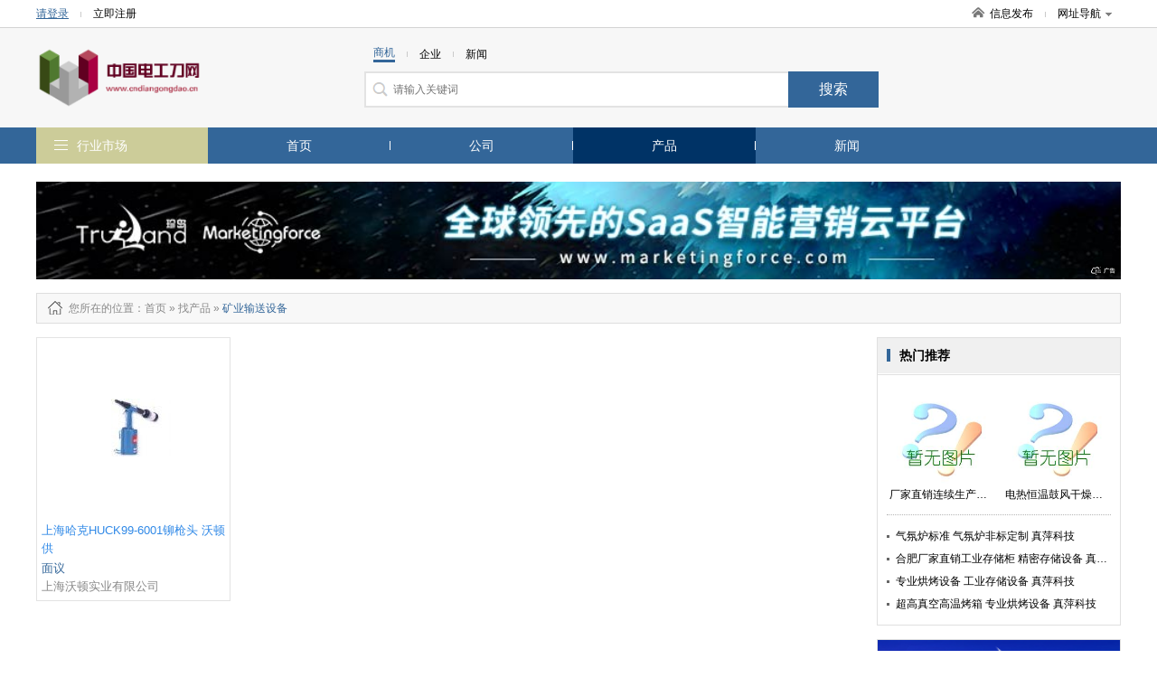

--- FILE ---
content_type: text/html; charset=utf-8
request_url: http://www.cndiangongdao.cn/product-2466.html
body_size: 6801
content:
<!DOCTYPE html>
<html>
<head>
<meta http-equiv="Content-Type" content="text/html; charset=utf-8" />
<title>矿业输送设备_矿业输送设备型号_矿业输送设备价格_矿业输送设备厂家/批发-中国电工刀网</title>
<meta name="keywords" content="矿业输送设备,矿业输送设备型号,矿业输送设备价格,矿业输送设备厂家,矿业输送设备批发"/>
<meta name="description" content="中国电工刀网一站式服务平台，海量矿业输送设备型号、矿业输送设备价格、矿业输送设备厂家、矿业输送设备批发等供应信息尽在这里，为您提供全面的矿业输送设备商机信息，行业动态，展会信息。找矿业输送设备,尽在中国电工刀网"/>

<link href="/site/themes/html024/css/public.css" rel="stylesheet" type="text/css">
<link href="/site/themes/html024/css/css.css" rel="stylesheet" type="text/css">
<link href="/site/themes/html024/css/css_t.css" rel="stylesheet" type="text/css">
<link href="/site/themes/html024/css/css_m.css" rel="stylesheet" type="text/css">
<link href="/site/themes/html024/css/css_q.css" rel="stylesheet" type="text/css">
<link href="/site/themes/html024/css/css/font-awesome.min.css" rel="stylesheet" type="text/css">

<link rel="stylesheet" type="text/css" href="/site/themes/html024/css/fontscss/iconfont.css"><link href="/get_color" rel="stylesheet" type="text/css">
<script src="/site/themes/html024/js/jquery-1.8.2.min.js" type="text/javascript"></script>
<script src="/site/themes/html024/js/js.js" type="text/javascript"></script>
<script type="text/javascript" src="/site/themes/html024/js/jquery.SuperSlide.2.1.1.js"></script>
</head>
<body>
<div class="dh_topbar">
    <div class="w">
        <div class="account_s_g fl">
            <span class="account_l"><a href="/login.html" rel="nofollow">请登录</a></span>
            <span class="account_line"></span>
            <span class="account_r"><a href="/register.html" rel="nofollow">立即注册</a></span>
        </div>
        <div class="account_s_g fr">
            <span class="account_home"><a href="/"><i></i>信息发布</a></span>
            <span class="account_line"></span>
            <span class="account_map"><a href="/p-res.html">网址导航<i></i></a>
                <div class="site_nav_bd clearfix">
                    <dl><dt>特色市场</dt><dd>
                                                                        <a href="/">首页</a>|
                                                <a href="/company.html">公司</a>|
                                                <a href="/product.html">产品</a>|
                                                <a href="/article.html">新闻</a>|
                          
                                                <a href="/search.html">搜索</a>
                    </dd></dl>
                    <dl><dt>热门行业</dt><dd>
                                                                        
                        <a href="/product-14.html">机械及行业设备</a>
                        | 
                                                
                        <a href="/product-7850.html">商务服务</a>
                        | 
                                                
                        <a href="/product-8.html">化工</a>
                        | 
                                                                 </dd></dl>
                </div>
            </span>
        </div>
    </div>
</div>
<div class="header">
    <div class="w clearfix">
        <!-- header logo -->

<div class="logo fl"><a href="/">
    <img src="/static/image/logo/20351.png" title=""alt="">
</a></div>
        

        <!-- header search  搜索 -->
<div class="search_box fl">
	<form action="">
		<p class="s_top pb10">
			<span class='s_word w_foucs'>商机</span>
			<span class="account_line"></span>
			<span class='s_word '>企业</span>
			<span class="account_line"></span>
			<span class='s_word '>新闻</span>
		</p>
		<div class="s_main clearfix"><input class="sh_input" type="text" placeholder="请输入关键词"  name="search" maxlength="30"><input type="submit" class="sh_btn" value="搜索" title="搜索" id="toSearch"></div>
	</form>
</div>
    </div>
</div>
<div class="navbar2">
    <!-- header 导航 -->
<div class="w">
    <span class="fl logo2"><a href="/"><img src="/static/image/logo/20351.png" title=""alt=""></a></span>
    <ul class="nav_ul1 fl">

            <li ><a href="/">首页</a></li>
            <li ><a href="/company.html">公司</a></li>
            <li  class="active" ><a href="/product.html">产品</a></li>
            <li ><a href="/article.html">新闻</a></li>
               
    </ul>
    <div class="searchBox fr">
       <form action="">
        <input type="text" placeholder="请输入搜索关键字" name="subm" class="top_sinput">
        <input type="submit" class="top_btn" value="搜索" id="toSubmit" style="margin-left:-3px">
       </form>
    </div>
    
</div>
</div>

<div class="navbar">
    <div class="w clearfix">
        <dl class="nav_all fl top_navhide">
            <dt class="hd"><i></i><span class="nav_ctit"><a href="/p-res.html">行业市场</a></span>
                    <div class="three_cate">
                        <div class="ce_list">
                        </div>
                  </div>
            </dt>
            <!-- index 分类列表 及导航-->
<dd class="bd">
    <ul class="mitem_ul" dir="rtl">
        <div dir="ltr">
                    <li class="hideli" id="0"><i class="fa-chevron-right" style="font-family: FontAwesome"></i><a href="/product-2148.html">农业机械 </a></li>
                    <li class="hideli" id="1"><i class="fa-chevron-right" style="font-family: FontAwesome"></i><a href="/product-2150.html">服装机械设备 </a></li>
                    <li class="hideli" id="2"><i class="fa-chevron-right" style="font-family: FontAwesome"></i><a href="/product-2151.html">工控系统及装备 </a></li>
                    <li class="hideli" id="3"><i class="fa-chevron-right" style="font-family: FontAwesome"></i><a href="/product-2152.html">金融**设备 </a></li>
                    <li class="hideli" id="4"><i class="fa-chevron-right" style="font-family: FontAwesome"></i><a href="/product-2153.html">商业**设备 </a></li>
                    <li class="hideli" id="5"><i class="fa-chevron-right" style="font-family: FontAwesome"></i><a href="/product-2154.html">低压电器 </a></li>
                    <li class="hideli" id="6"><i class="fa-chevron-right" style="font-family: FontAwesome"></i><a href="/product-2155.html">高压电器 </a></li>
                    <li class="hideli" id="7"><i class="fa-chevron-right" style="font-family: FontAwesome"></i><a href="/product-2156.html">配电输电设备 </a></li>
                    <li class="hideli" id="8"><i class="fa-chevron-right" style="font-family: FontAwesome"></i><a href="/product-2158.html">家电制造设备 </a></li>
                    <li class="hideli" id="9"><i class="fa-chevron-right" style="font-family: FontAwesome"></i><a href="/product-2160.html">结晶设备 </a></li>
                    <li class="hideli" id="10"><i class="fa-chevron-right" style="font-family: FontAwesome"></i><a href="/product-2161.html">冶炼设备 </a></li>
                    <li class="hideli" id="11"><i class="fa-chevron-right" style="font-family: FontAwesome"></i><a href="/product-2162.html">开采、选矿设备 </a></li>
                    <li class="hideli" id="12"><i class="fa-chevron-right" style="font-family: FontAwesome"></i><a href="/product-2163.html">地矿勘测设备 </a></li>
                    <li class="hideli" id="13"><i class="fa-chevron-right" style="font-family: FontAwesome"></i><a href="/product-2164.html">矿山施工设备 </a></li>
                    <li class="hideli" id="14"><i class="fa-chevron-right" style="font-family: FontAwesome"></i><a href="/product-2165.html">铸造及热处理设备 </a></li>
                    <li class="hideli" id="15"><i class="fa-chevron-right" style="font-family: FontAwesome"></i><a href="/product-2167.html">污水处理设备 </a></li>
                    <li class="hideli" id="16"><i class="fa-chevron-right" style="font-family: FontAwesome"></i><a href="/product-2168.html">消音降噪设备 </a></li>
                    <li class="hideli" id="17"><i class="fa-chevron-right" style="font-family: FontAwesome"></i><a href="/product-2169.html">空气净化设备 </a></li>
                    <li class="hideli" id="18"><i class="fa-chevron-right" style="font-family: FontAwesome"></i><a href="/product-2171.html">建材生产加工机械 </a></li>
                    <li class="hideli" id="19"><i class="fa-chevron-right" style="font-family: FontAwesome"></i><a href="/product-2173.html">节能设备 </a></li>
                    <li class="hideli" id="20"><i class="fa-chevron-right" style="font-family: FontAwesome"></i><a href="/product-2174.html">锅、炉及配件 </a></li>
                    <li class="hideli" id="21"><i class="fa-chevron-right" style="font-family: FontAwesome"></i><a href="/product-2175.html">风机、排风设备 </a></li>
                    <li class="hideli" id="22"><i class="fa-chevron-right" style="font-family: FontAwesome"></i><a href="/product-2176.html">压缩设备 </a></li>
                    <li class="hideli" id="23"><i class="fa-chevron-right" style="font-family: FontAwesome"></i><a href="/product-2177.html">换热、制冷空调设备 </a></li>
                    <li class="hideli" id="24"><i class="fa-chevron-right" style="font-family: FontAwesome"></i><a href="/product-2178.html">泵 </a></li>
                    <li class="hideli" id="25"><i class="fa-chevron-right" style="font-family: FontAwesome"></i><a href="/product-2179.html">机床 </a></li>
                    <li class="hideli" id="26"><i class="fa-chevron-right" style="font-family: FontAwesome"></i><a href="/product-2182.html">木工机械 </a></li>
                    <li class="hideli" id="27"><i class="fa-chevron-right" style="font-family: FontAwesome"></i><a href="/product-2183.html">库存设备及工业用品 </a></li>
                    <li class="hideli" id="28"><i class="fa-chevron-right" style="font-family: FontAwesome"></i><a href="/product-2184.html">内燃机 </a></li>
                    <li class="hideli" id="29"><i class="fa-chevron-right" style="font-family: FontAwesome"></i><a href="/product-2185.html">过滤材料 </a></li>
                    <li class="hideli" id="30"><i class="fa-chevron-right" style="font-family: FontAwesome"></i><a href="/product-2186.html">传动件 </a></li>
                    <li class="hideli" id="31"><i class="fa-chevron-right" style="font-family: FontAwesome"></i><a href="/product-2187.html">电焊、切割设备 </a></li>
                    <li class="hideli" id="32"><i class="fa-chevron-right" style="font-family: FontAwesome"></i><a href="/product-2188.html">涂装设备 </a></li>
                    <li class="hideli" id="33"><i class="fa-chevron-right" style="font-family: FontAwesome"></i><a href="/product-2189.html">酒店设备 </a></li>
                    <li class="hideli" id="34"><i class="fa-chevron-right" style="font-family: FontAwesome"></i><a href="/product-2190.html">车间设备 </a></li>
                    <li class="hideli" id="35"><i class="fa-chevron-right" style="font-family: FontAwesome"></i><a href="/product-2191.html">制动器 </a></li>
                    <li class="hideli" id="36"><i class="fa-chevron-right" style="font-family: FontAwesome"></i><a href="/product-2192.html">工业加湿器 </a></li>
                    <li class="hideli" id="37"><i class="fa-chevron-right" style="font-family: FontAwesome"></i><a href="/product-2194.html">工艺礼品加工设备 </a></li>
                    <li class="hideli" id="38"><i class="fa-chevron-right" style="font-family: FontAwesome"></i><a href="/product-2195.html">光学加工机械 </a></li>
                    <li class="hideli" id="39"><i class="fa-chevron-right" style="font-family: FontAwesome"></i><a href="/product-2196.html">包装设备 </a></li>
                    <li class="hideli" id="40"><i class="fa-chevron-right" style="font-family: FontAwesome"></i><a href="/product-2197.html">造纸设备及配件 </a></li>
                    <li class="hideli" id="41"><i class="fa-chevron-right" style="font-family: FontAwesome"></i><a href="/product-2199.html">包装成型机械 </a></li>
                    <li class="hideli" id="42"><i class="fa-chevron-right" style="font-family: FontAwesome"></i><a href="/product-2201.html">检测设备 </a></li>
                    <li class="hideli" id="43"><i class="fa-chevron-right" style="font-family: FontAwesome"></i><a href="/product-2202.html">印刷设备 </a></li>
                    <li class="hideli" id="44"><i class="fa-chevron-right" style="font-family: FontAwesome"></i><a href="/product-2203.html">印前处理设备 </a></li>
                    <li class="hideli" id="45"><i class="fa-chevron-right" style="font-family: FontAwesome"></i><a href="/product-2208.html">纺织设备和器材 </a></li>
                    <li class="hideli" id="46"><i class="fa-chevron-right" style="font-family: FontAwesome"></i><a href="/product-2210.html">食品、饮料加工设备 </a></li>
                    <li class="hideli" id="47"><i class="fa-chevron-right" style="font-family: FontAwesome"></i><a href="/product-2225.html">制鞋机械 </a></li>
                    <li class="hideli" id="48"><i class="fa-chevron-right" style="font-family: FontAwesome"></i><a href="/product-2229.html">试验机 </a></li>
                    <li class="hideli" id="49"><i class="fa-chevron-right" style="font-family: FontAwesome"></i><a href="/product-2231.html">电动机 </a></li>
                    <li class="hideli" id="50"><i class="fa-chevron-right" style="font-family: FontAwesome"></i><a href="/product-2236.html">电热设备 </a></li>
                    <li class="hideli" id="51"><i class="fa-chevron-right" style="font-family: FontAwesome"></i><a href="/product-2239.html">电脑产品制造设备 </a></li>
                    <li class="hideli" id="52"><i class="fa-chevron-right" style="font-family: FontAwesome"></i><a href="/product-2242.html">清洗、清理设备 </a></li>
                    <li class="hideli" id="53"><i class="fa-chevron-right" style="font-family: FontAwesome"></i><a href="/product-2243.html">过滤设备 </a></li>
                    <li class="hideli" id="54"><i class="fa-chevron-right" style="font-family: FontAwesome"></i><a href="/product-2244.html">其他行业**设备 </a></li>
                    <li class="hideli" id="55"><i class="fa-chevron-right" style="font-family: FontAwesome"></i><a href="/product-2246.html">减速机、变速机 </a></li>
                    <li class="hideli" id="56"><i class="fa-chevron-right" style="font-family: FontAwesome"></i><a href="/product-2250.html">玻璃机械 </a></li>
                    <li class="hideli" id="57"><i class="fa-chevron-right" style="font-family: FontAwesome"></i><a href="/product-2251.html">陶瓷生产加工机械 </a></li>
                    <li class="hideli" id="58"><i class="fa-chevron-right" style="font-family: FontAwesome"></i><a href="/product-2252.html">传质设备 </a></li>
                    <li class="hideli" id="59"><i class="fa-chevron-right" style="font-family: FontAwesome"></i><a href="/product-2253.html">储运设备 </a></li>
                    <li class="hideli" id="60"><i class="fa-chevron-right" style="font-family: FontAwesome"></i><a href="/product-2254.html">反应设备 </a></li>
                    <li class="hideli" id="61"><i class="fa-chevron-right" style="font-family: FontAwesome"></i><a href="/product-2255.html">干燥设备 </a></li>
                    <li class="hideli" id="62"><i class="fa-chevron-right" style="font-family: FontAwesome"></i><a href="/product-2256.html">石油设备 </a></li>
                    <li class="hideli" id="63"><i class="fa-chevron-right" style="font-family: FontAwesome"></i><a href="/product-2258.html">工程机械、建筑机械 </a></li>
                    <li class="hideli" id="64"><i class="fa-chevron-right" style="font-family: FontAwesome"></i><a href="/product-2266.html">金属成型设备 </a></li>
                    <li class="hideli" id="65"><i class="fa-chevron-right" style="font-family: FontAwesome"></i><a href="/product-2273.html">阀门 </a></li>
                    <li class="hideli" id="66"><i class="fa-chevron-right" style="font-family: FontAwesome"></i><a href="/product-2282.html">机械项目合作 </a></li>
                    <li class="hideli" id="67"><i class="fa-chevron-right" style="font-family: FontAwesome"></i><a href="/product-2292.html">化工管道及配件 </a></li>
                    <li class="hideli" id="68"><i class="fa-chevron-right" style="font-family: FontAwesome"></i><a href="/product-2293.html">化工设备配件 </a></li>
                    <li class="hideli" id="69"><i class="fa-chevron-right" style="font-family: FontAwesome"></i><a href="/product-2294.html">化工成套设备 </a></li>
                    <li class="hideli" id="70"><i class="fa-chevron-right" style="font-family: FontAwesome"></i><a href="/product-2295.html">化工成型设备 </a></li>
                    <li class="hideli" id="71"><i class="fa-chevron-right" style="font-family: FontAwesome"></i><a href="/product-2297.html">制冷设备 </a></li>
                    <li class="hideli" id="72"><i class="fa-chevron-right" style="font-family: FontAwesome"></i><a href="/product-2298.html">化工实验设备 </a></li>
                    <li class="hideli" id="73"><i class="fa-chevron-right" style="font-family: FontAwesome"></i><a href="/product-2299.html">输送设备 </a></li>
                    <li class="hideli" id="74"><i class="fa-chevron-right" style="font-family: FontAwesome"></i><a href="/product-2301.html">传热设备 </a></li>
                    <li class="hideli" id="75"><i class="fa-chevron-right" style="font-family: FontAwesome"></i><a href="/product-2302.html">粉碎设备 </a></li>
                    <li class="hideli" id="76"><i class="fa-chevron-right" style="font-family: FontAwesome"></i><a href="/product-2303.html">分离设备 </a></li>
                    <li class="hideli" id="77"><i class="fa-chevron-right" style="font-family: FontAwesome"></i><a href="/product-2304.html">混合设备 </a></li>
                    <li class="hideli" id="78"><i class="fa-chevron-right" style="font-family: FontAwesome"></i><a href="/product-2305.html">皮革加工设备 </a></li>
                    <li class="hideli" id="79"><i class="fa-chevron-right" style="font-family: FontAwesome"></i><a href="/product-2313.html">工业制品代理加盟 </a></li>
                    <li class="hideli" id="80"><i class="fa-chevron-right" style="font-family: FontAwesome"></i><a href="/product-2314.html">二手机床 </a></li>
                    <li class="hideli" id="81"><i class="fa-chevron-right" style="font-family: FontAwesome"></i><a href="/product-2356.html">机械量仪表 </a></li>
                    <li class="hideli" id="82"><i class="fa-chevron-right" style="font-family: FontAwesome"></i><a href="/product-2447.html">垃圾焚烧炉 </a></li>
                    <li class="hideli" id="83"><i class="fa-chevron-right" style="font-family: FontAwesome"></i><a href="/product-2454.html">印后加工设备 </a></li>
                    <li class="hideli" id="84"><i class="fa-chevron-right" style="font-family: FontAwesome"></i><a href="/product-2460.html">燃气设备 </a></li>
                    <li class="hideli" id="85"><i class="fa-chevron-right" style="font-family: FontAwesome"></i><a href="/product-2465.html">矿业装卸设备 </a></li>
                    <li class="hideli" id="86"><i class="fa-chevron-right" style="font-family: FontAwesome"></i><a href="/product-2466.html">矿业输送设备 </a></li>
                    <li class="hideli" id="87"><i class="fa-chevron-right" style="font-family: FontAwesome"></i><a href="/product-2546.html">无损检测仪器 </a></li>
                    <li class="hideli" id="88"><i class="fa-chevron-right" style="font-family: FontAwesome"></i><a href="/product-2567.html">仪器仪表加工 </a></li>
                    <li class="hideli" id="89"><i class="fa-chevron-right" style="font-family: FontAwesome"></i><a href="/product-2568.html">二手工程机械 </a></li>
                    <li class="hideli" id="90"><i class="fa-chevron-right" style="font-family: FontAwesome"></i><a href="/product-2569.html">二手锅炉 </a></li>
                    <li class="hideli" id="91"><i class="fa-chevron-right" style="font-family: FontAwesome"></i><a href="/product-2649.html">库存化工设备 </a></li>
                    <li class="hideli" id="92"><i class="fa-chevron-right" style="font-family: FontAwesome"></i><a href="/product-2650.html">化工设备代理加盟 </a></li>
                    <li class="hideli" id="93"><i class="fa-chevron-right" style="font-family: FontAwesome"></i><a href="/product-3008.html">机械设备维修安装 </a></li>
                    <li class="hideli" id="94"><i class="fa-chevron-right" style="font-family: FontAwesome"></i><a href="/product-3070.html">工业皮带 </a></li>
                    <li class="hideli" id="95"><i class="fa-chevron-right" style="font-family: FontAwesome"></i><a href="/product-3076.html">焊接辅机 </a></li>
                    <li class="hideli" id="96"><i class="fa-chevron-right" style="font-family: FontAwesome"></i><a href="/product-3080.html">压缩设备配件 </a></li>
                    <li class="hideli" id="97"><i class="fa-chevron-right" style="font-family: FontAwesome"></i><a href="/product-3084.html">液压机械与元件 </a></li>
                    <li class="hideli" id="98"><i class="fa-chevron-right" style="font-family: FontAwesome"></i><a href="/product-3092.html">整熨洗涤设备 </a></li>
                    <li class="hideli" id="99"><i class="fa-chevron-right" style="font-family: FontAwesome"></i><a href="/product-3100.html">传动机构 </a></li>
                    <li class="hideli" id="100"><i class="fa-chevron-right" style="font-family: FontAwesome"></i><a href="/product-3128.html">机械五金加工 </a></li>
                    <li class="hideli" id="101"><i class="fa-chevron-right" style="font-family: FontAwesome"></i><a href="/product-3154.html">离合器 </a></li>
                    <li class="hideli" id="102"><i class="fa-chevron-right" style="font-family: FontAwesome"></i><a href="/product-7155.html"> 纸加工机械  </a></li>
                    <li class="hideli" id="103"><i class="fa-chevron-right" style="font-family: FontAwesome"></i><a href="/product-7390.html">发电机、发电机组 </a></li>
                    <li class="hideli" id="104"><i class="fa-chevron-right" style="font-family: FontAwesome"></i><a href="/product-9287.html"> 塑料机械  </a></li>
                    <li class="hideli" id="105"><i class="fa-chevron-right" style="font-family: FontAwesome"></i><a href="/product-9419.html">玩具加工设备  </a></li>
                    <li class="hideli" id="106"><i class="fa-chevron-right" style="font-family: FontAwesome"></i><a href="/product-9420.html"> 轴承  </a></li>
                    <li class="hideli" id="107"><i class="fa-chevron-right" style="font-family: FontAwesome"></i><a href="/product-9425.html">弹簧 </a></li>
                    <li class="hideli" id="108"><i class="fa-chevron-right" style="font-family: FontAwesome"></i><a href="/product-9437.html">紧固件、连接件 </a></li>
                    <li class="hideli" id="109"><i class="fa-chevron-right" style="font-family: FontAwesome"></i><a href="/product-9448.html">密封件 </a></li>
                    <li class="hideli" id="110"><i class="fa-chevron-right" style="font-family: FontAwesome"></i><a href="/product-9457.html">刀具、夹具  </a></li>
                    <li class="hideli" id="111"><i class="fa-chevron-right" style="font-family: FontAwesome"></i><a href="/product-9480.html">气动元件 </a></li>
                    <li class="hideli" id="112"><i class="fa-chevron-right" style="font-family: FontAwesome"></i><a href="/product-9490.html">机床附件  </a></li>
                    <li class="hideli" id="113"><i class="fa-chevron-right" style="font-family: FontAwesome"></i><a href="/product-9522.html"> 焊接材料与附件  </a></li>
                    <li class="hideli" id="114"><i class="fa-chevron-right" style="font-family: FontAwesome"></i><a href="/product-9536.html"> 电子产品制造设备  </a></li>
                    <li class="hideli" id="115"><i class="fa-chevron-right" style="font-family: FontAwesome"></i><a href="/product-9592.html">工业润滑油  </a></li>
                    <li class="hideli" id="116"><i class="fa-chevron-right" style="font-family: FontAwesome"></i><a href="/product-9615.html">橡胶机械  </a></li>
            </div>
    </ul>
</dd>
        </dl>
        <!-- header 导航 (位置固定) -->
<ul class="nav_ul fl">
		<li ><a   href="/">首页</a></li>	<li ><a   href="/company.html">公司</a></li>	<li  class="active" ><a   href="/product.html">产品</a></li>	<li ><a   href="/article.html">新闻</a></li></ul>
    </div>
</div>



<div class="adv1000 mt20 w">
    <script><!--513-1--></script>    
    <script src="http://goapi.ssp.71360.com/ca.js"></script>
</div>
<!--main-->
<div class="w clearfix">
	
    <!--start-->
    <div class="npath mt15 mb15">
        <h2>
            <i class="np_ico"></i>您所在的位置<a href="/">：首页</a> » <a href='/product.html'>找产品</a> »

                                                            <a href="/product-2466.html"> <span class="orange" >矿业输送设备</span> </a>  
                                </h2>
    </div>
    <div class="news-infoleft fl mb15">
    <div class="pro_itembox">
        <!-- 产品列表 -->
<ul class="prolist_ul clearfix">
     <li>
        <a href="/product-item-16746387.html" class="prol_pic"><img src="http://file.tyun.71360.com/UpLoadFile/shwdsy/2018/12/636797114354543713/6367971143545437138664197.jpg" onerror="javascript:this.src='/data/public/201708/20170812/2017081219215640546.jpg';" alt="上海沃顿实业有限公司"></a>
        <span class="pname mt10"><a href="/product-item-16746387.html">上海哈克HUCK99-6001铆枪头   沃顿供</a></span>
        <span class="pmuch">面议</span>
        <span class="pro_icname f888"><a target="_blank" href="http://www.cndiangongdao.cn/shop/shw704339">上海沃顿实业有限公司</a></span>
    </li>
  </ul>
    </div>

    <div class="pages mt25 mb10">
            </div>
        
    </div>

     <div class="news-inforight fr">
         <!---->
            <div class="nr_rbox mb15 fr">
                <!-- 热门推荐 -->
<div class="nr_rh"><h3 class="news_h1">热门推荐</h3></div> 
                                <ul class="rep_picitem pb10 clearfix">
                                                        <li><a href="/product-item-1403316410030716544.html"><span class="recpic"><img src="/site/themes/html024/images/nopic.jpg" onerror="javascript:this.src='/data/public/201708/20170812/2017081219215640546.jpg';" alt="厂家直销连续生产炉 气氛熔封炉 真萍科技"></span><p class="recn">厂家直销连续生产炉 气氛熔封炉 真萍科技</p></a></li>
                                                                            <li><a href="/product-item-1403315294115161728.html"><span class="recpic"><img src="/site/themes/html024/images/nopic.jpg" onerror="javascript:this.src='/data/public/201708/20170812/2017081219215640546.jpg';" alt="电热恒温鼓风干燥箱 专业烘烤设备 真萍科技"></span><p class="recn">电热恒温鼓风干燥箱 专业烘烤设备 真萍科技</p></a></li>
                                                                                                                                                                                                                                                                            </ul>
                <div style=" margin:0 10px; border-top:1px dotted #b6b6b6; height:1px;"></div>
                <div class="nr_ritem clearfix">
                    <ul class="clist n_clist n_clist2">
                                                                                                                                                   <li><a href="/product-item-1403315173315012224.html">气氛炉标准  气氛炉非标定制 真萍科技</a></li>
                                                                                      <li><a href="/product-item-1403298839059461760.html">合肥厂家直销工业存储柜 精密存储设备 真萍科技</a></li>
                                                                                      <li><a href="/product-item-1398692526958540416.html">专业烘烤设备 工业存储设备 真萍科技</a></li>
                                                                                      <li><a href="/product-item-1398692430837671552.html">超高真空高温烤箱 专业烘烤设备 真萍科技</a></li>
                                                                                                                                               </ul>        
                </div>
                             </div>

            <div class="nr_rbox mb15 adv234 fr">
                <script><!--522-1--></script>    
                <script src="http://goapi.ssp.71360.com/ca.js"></script>   
            </div> 
            <!---->
            <div class="nr_rbox mb20 fr">
                <!-- 产品最新推荐 -->
<div class="nr_rh"><h3 class="news_h1">热门供应</h3></div>
                <div class="nr_ritem">
                    <ul class="new_np_lit">
                                        <li>暂无信息！</li>
                                        </ul>
                </div>
            </div>
            <!---->
            <div class="nr_rbox mb20 adv300 fr">
                <script><!--519-1--></script>    
                <script src="http://goapi.ssp.71360.com/ca.js"></script>
            </div>
     </div>
    <!--end-->
    
    
</div>

<!--foot-->
<div class="foot_layout">
    <div class="w">
        <div class="f_alink">
            <p style="text-align: center;"><a href="/statement.html" target="_blank" style="color: #979797;">服务条款</a></p>
        	<p>无锡据风网络科技有限公司 <a href="http://beian.miit.gov.cn/" rel="nofollow">苏ICP备16062041号</a></p>
            <p>版权所有@中国电工刀网&nbsp;&nbsp;信息来源于互联网，本站不为信息真实性负责</p>
        </div>
        
    </div>
</div>

<script type="text/javascript">
    window.onscroll = function () {
        var t = document.documentElement.clientHeight + (document.documentElement.scrollTop || document.body.scrollTop);
        if(typeof(LoadclassName)!='undefined'){
            var aUl = document.getElementsByClassName(LoadclassName);      
            for (var i = 0, l = aUl.length; i < l; i++) {                
                    var _h = aUl[i].getAttribute('attr');                
                    var _load = aUl[i].getAttribute('load');   
                if(t>parseInt(_h) && _load !=1 && _h != null){
                    setTimeout("setImg(" + i + ")", 300);                         
                }
            }
        }
      
            
    };
    function getH(obj) {  
        var h = 0;  
        while (obj) {  
            h += obj.offsetTop;  
            obj = obj.offsetParent;  
        }  
        return h;  
    }  
    function setImg(index){
        var aLi =   $('.'+LoadclassName).eq(index).find('img');
        for (var j = 0; j < aLi.length; j++) {
            var src = aLi.eq(j).attr('data-src');
            aLi.eq(j).attr('src',src);
        }    
        $('.'+LoadclassName).eq(index).attr('load','1');   
    }
    window.onload = function () {  
        var modelName = "product";
        
        if(modelName ==  'index'){
            LoadclassName = 'ind_img_load';
        }else if(modelName == 'company'){
            LoadclassName = 'rec_rbox'; 
        }else{
            LoadclassName = 'floor_prolist';            
        }
        
        var aUl = document.getElementsByClassName(LoadclassName);
        for (var i = 0, l = aUl.length; i < l; i++) {
        var h = getH(aUl[i]);
        aUl[i].setAttribute('attr',h);
        }
        window.onscroll();
    };  

</script>
<!--左右浮动广告位-->
<!-- <div class="ggw-left">
    <img class="colse" src="/site/themes/html024/images/colse.png" alt="" />
    <img class="fl1" src="/site/themes/html024/images/44.jpg" alt="" />
</div>
<div class="ggw-right">
    <img class="colse" src="/site/themes/html024/images/colse.png" alt="" />
    <img class="fl2" src="/site/themes/html024/images/33.jpg" alt="" />
</div> -->

<script>
document.getElementById('toSearch').onclick = function() {
    var keywords = $('input[name="search"]').val();
    if(parseInt($("#mySelect").val()) > 0){
        var focus = $("#mySelect").val();
    }else{
        var focus = $('.w_foucs').text();
        if(focus=='企业'){
            focus=1;
        }else if(focus=='新闻'){
            focus=2;
        }else{
            focus=6;
        }
    }
    if ($.trim(keywords)== '') {
        alert('请输入搜索关键字');
        $('input[name="search"]').focus();
        $('input[name="search"]').val('');
        $('input[name="search"]').attr('placeholder', '请输入搜索关键字');
        return false;
    }
    window.location.href = "/search.html?focus=" + focus+"&keywords=" + encodeURI($.trim(keywords));
    return false;
}


document.getElementById('toSubmit').onclick = function() {
    var keywords = $('input[name="subm"]').val();
    if ($.trim(keywords)== '') {
        alert('请输入搜索关键字');
        $('input[name="subm"]').focus();
        $('input[name="subm"]').val('');
        $('input[name="subm"]').attr('placeholder', '请输入搜索关键字');
        return false;
    }
    window.location.href = "/search.html?keywords=" + encodeURI($.trim(keywords));
    return false;
}
</script>
<script type="text/javascript" src="/p-getPro.html"></script>
<!--placeholder-->
<script src="/site/themes/html024/js/jquery.placeholder.min.js" type="text/javascript" charset="utf-8"></script>
<script type="text/javascript">
    $(function(){ $('input, textarea').placeholder(); });
</script>

<style type='text/css'>.zhendao{ position: absolute; top: -999em;}</style>
</body>
</html>

--- FILE ---
content_type: text/css
request_url: http://www.cndiangongdao.cn/site/themes/html024/css/css_t.css
body_size: 2772
content:
.subject_top{ width:458px; height:330px;overflow:hidden;}
/*焦点图*/
.slideBox1{ width:735px; height:310px; overflow:hidden; position:relative; }
.subjectlideBox{ width:458px; height:330px;}
.slideBox1 .hd{ height:18px; overflow:hidden; position:absolute; right:8px; bottom:8px; z-index:1; }
.slideBox1 .hd ul{ overflow:hidden; zoom:1; float:left;  }
.slideBox1 .hd ul li{ float:left; margin-right:4px;  width:15px; height:15px; line-height:14px; text-align:center; border:1px solid #ff7300; cursor:pointer; text-indent:100px; overflow:hidden;}
.slideBox1 .hd ul li.on{ background:#ff7300; color:#fff;}
.slideBox1 .bd{ position:relative; height:100%; z-index:0;   }
.slideBox1 .bd li{ zoom:1; vertical-align:middle; }
.slideBox1.bd img{ width:735px; height:310px; display:block;  }
.subjectlideBox .bd img{  display:block; vertical-align: middle;text-align: center;max-width: 1200px;max-height: 330px; }
/*列表左侧*/
.ny { width: 100%; height: auto; margin: 0px auto; margin-top: 33px; overflow: hidden; }
.ny_left { width: 263px; height: auto; float: left; overflow: hidden; }
.left_a { width: 261px; border: 1px solid #e7edf1; border-top: 1px solid #4b87da; background: #fff;; height: 1200px; }
.left_a li { width: 232px; height: 40px; margin-left: 18px; margin-top: 10px; background: #f1f1f1; overflow: hidden; }
.left_a li a { line-height: 40px; color: #333333;  font-size: 14px; display: inline-block; width: 232px; overflow: hidden; -ms-text-overflow: ellipsis; -o-text-overflow: ellipsis; text-overflow: ellipsis; white-space: nowrap; 
    padding-left: 16px;}

.left_a li i{
    display: inline-block;
    vertical-align: middle;
    width: 15px;
    height: 15px;
    text-align: center;
    line-height: 13px;
    margin-right: 5px;
    border-radius: 2px;
    font-style: normal;
}
.left_a li a:hover { color: #c76a06; text-decoration: none; }

.left_a li .active{ color: #c76a06; text-decoration: none; }

.left_a li img { margin-left: 19px; margin-top: -3px; }
.le_bo { margin-bottom: 22px; }
.sub { width: 260px; height: 42px; }
.sub p { font-size: 16px; padding: 10px 10px; float: left; color: #c76a06; max-width: 182px; overflow: hidden; white-space: nowrap; }
.sub a { float: right; color: #c76a06; margin-top: 15px; margin-right: 7px; font-family: 'Simsun'; }
.xuxian { width: 241px; margin-left: 10px; height: 2px; border-bottom: 1px dotted #c7c7c7; }
.ny_right { width: 900px; float: left;border: 1px solid #dedede;margin-left: 20px;margin-bottom: 15px;}
/*列表右侧*/
.subject_tb1{ padding:20px 0;  margin:0 15px; height:124px;}
.subject_tb1 .rnp{ width:227px; height:124px; margin-right:30px; text-align:center; line-height:124px;}
.subject_tb1 .rnp img{ max-width: 240px;
    max-height: 66px;}
.subject_tb1 .rn_tit{ white-space:nowrap; overflow:hidden; text-overflow:ellipsis;}
.subject_tb1 .rn_info{ line-height:20px; height: 80px; overflow: hidden;}
.subject_tb1 .rn_info a{ color:#ff7300;}

/*详情页面*/
.daodutext{ border: 1px solid #d7ddde;padding: 10px; line-height: 2em;margin-bottom: 10px;    font-family: Microsoft YaHei;}
.sub_rh{ height:28px; line-height:20px; background-color:#f0f0f0; border-bottom:1px solid #e0e0e0; box-shadow:0 -1px 0px #fff inset;}
.sub_itit{ position:relative; width: 245px; height: 30px; top: -1px; left: -1px; color: #fff; font-size: 14px; text-indent: 15px; background:url(../images/pro_ititbj.png) no-repeat 0 0; font-weight:bold;overflow: hidden;text-overflow: ellipsis;white-space: nowrap;line-height: 30px;}

.sub_content{ height:410px; border:1px solid #e0e0e0;}
.subject_lead{ width:410px; height:410px; overflow:hidden;}
.subject_lead img{ width:240px; height:310px;}
.subject_wrap{ width:265px; border-right:1px solid #e0e0e0; height:310px;}
.subject-dir{ margin:15px 0 0 24px;}
.dir_item {line-height: 23px; overflow: hidden;float: left;margin-right: 5px;}
.dir_item a{ margin-right:6px;}
.dir-list li.dir_fg{ margin-bottom:20px;}
.subject-recmd-wrap{ width:787px; height:310px;}
.subject_prolist li{ float:left; width:230px; overflow:hidden; margin-left:24px;}

.subject_prolist li img{ position: absolute;
    top: 0;
    bottom: 0;
    left: 0;
    right: 0;
    max-width: 100%;
    max-height: 100%;
    display: block;
    vertical-align: middle;
    text-align: center;
    margin: auto;}
.subject-sub-hd{ height: 40px;line-height: 40px;background-color: #f0f0f0; border-bottom: 1px solid #e0e0e0;box-shadow: 0 -1px 0px #fff inset;}
.subject-sub-hd .subtitle1 { margin-left: 10px; height: 14px; line-height: 14px; font-size: 14px;font-weight: bold;padding-left: 10px; border-left: 4px solid #ff7300;display: inline-block;}

.subprol_pic { 
        width: 235px;
    height: 145px;
    display: block;
    text-align: center;
    overflow: hidden;
    position: relative;}


.subject_prolist li a:hover,.subject_s_prolist li a:hover{ opacity:0.7; filter:alpha(opacity=70);}
.supplier1-lst{ margin:0 20px 0 20px;}
.subject_prolist li .pname{  line-height: 30px; height: 30px;overflow: hidden;width: 230px;display: block; text-align: center;}

.sub_hotitem li{ height:27px; line-height:27px; white-space:nowrap; overflow:hidden; text-overflow:ellipsis;}
.sub_hotitem li a i{ display:inline-block; vertical-align:middle; width:15px; height:15px; text-align:center; line-height:16px; color:#fff; background-color:#a7a7a7; margin-right:10px; border-radius:2px; font-style:normal;}
.sub_hotitem li a i.n_hot{ background-color:#ff7300;}


.subject-recmd-wrap1{ width:1198px; height:310px;}
.subject_prolist1 li{ float:left; width:275px; overflow:hidden; margin-left:24px;}
.subject_prolist1 li img{ position: absolute;
    top: 0;
    bottom: 0;
    left: 0;
    right: 0;
    max-width: 100%;
    max-height: 100%;
    display: block;
    vertical-align: middle;
    text-align: center;
    margin: auto;}
.subject_prolist1 li a:hover{ opacity:0.7; filter:alpha(opacity=70);}
.subject_prolist1 li .pname{  line-height: 30px; height: 30px;overflow: hidden;width: 275px;display: block; text-align: center;}

.subqiyeprol_pic{
    width: 275px;
    height: 145px;
    display: block;
    text-align: center;
    overflow: hidden;
    position: relative;
}

.daodutext1{ border: 1px solid #d7ddde;padding: 10px; line-height: 1em; height: 500px;overflow: hidden;}
.daodutext1 li{ line-height: 2em;list-style: none;}
.button11{    display: block;
    text-align: center;
    background-color: #f0f0f0;
    border-bottom: 1px solid #e0e0e0;   
    height: 20px;
    line-height: 20px;
    margin-bottom: 20px;
    border: 1px solid #e0e0e0;
}
.sub_content1{ height:325px; border:1px solid #e0e0e0;}

.subject_lead1{width: 398px; height: 325px; overflow: hidden;}
.sub_content2{    height: 280px;
    border: 1px solid #e0e0e0;}


    /*专题添加*/
.subjedct_itembox1{ width: 1200px; overflow: hidden;}
.subjectlist_ul{width: 110%;}
.subjectlist_ul li{ float: left; width: 375px; padding: 5px; border: 1px solid #e3e3e3; margin-right: 15px; margin-bottom: 20px; /*line-height: 20px;*/ font-size: 13px;}
.subjectlist_ul li:hover{border:1px solid #002899;}
.subjectlist_ul li:hover .prol_pic img{transition:All 0.4s ease-in-out;    -webkit-transition:All 0.4s ease-in-out;    -moz-transition:All 0.4s ease-in-out;    -o-transition:All 0.4s ease-in-out; transform:scale(1.1); -webkit-transform:scale(1.1); -moz-transform:scale(1.1); -o-transform:scale(1.1); -ms-transform:scale(1.1);}
.prol_pic{ width: 375px; height: 195px; /*line-height: 195px;*/ display:block; text-align: center; overflow:hidden;position: relative;}
.prol_pic  a img{   
   position: absolute;
    top: 0;
    bottom: 0;
    left: 0;
    right: 0;
    max-width: 100%;
    max-height: 100%;
    display: block;
    vertical-align: middle;
    text-align: center;
    margin: auto;
    transition:All 0.4s ease-in-out;   
     -webkit-transition:All 0.4s ease-in-out;
     -moz-transition:All 0.4s ease-in-out;  
     -o-transition:All 0.4s ease-in-out;
 }

.subjectlist_ul li > span{display: block;height: 40px;line-height: 20px;overflow: hidden;}
.subjectlist_ul li span.pname{ height: 22px; overflow: hidden;font-size: 18px;text-align: center;line-height: 22px; }
.subjectlist_ul li span.pname a{ color: #333333; }
.subjec_icname1 { display:block; overflow: hidden; color: #888;height: 40px;line-height: 20px;}
.subjectlist_ul li span.pname a:hover{color:#002899;}

.case-search {
    padding-top: 20px;
    padding-bottom: 20px;
}
.case-search .form-control {
    width: 300px;
    height: 26px;
    border-color: #dadada;
}
.case-search .btn {
    height: 40px;
    color: #fff;
    border-radius: 0;
    background-color: #002899;
}
.form-control {
    display: block;
    width: 100%;
    height: 34px;
    padding: 6px 12px;
    font-size: 14px;
    line-height: 1.42857143;
    color: #555;
    border-radius: 0;
    background-color: #fff;
    background-image: none;
    border: 1px solid #ccc;
    box-shadow: inset 0 1px 1px rgba(0,0,0,0.075);
    -webkit-transition: border-color ease-in-out .15s,box-shadow ease-in-out .15s;
    transition: border-color ease-in-out .15s,box-shadow ease-in-out .15s;
}
.btn {
    display: inline-block;
    margin-bottom: 0;
    font-weight: 400;
    text-align: center;
    vertical-align: middle;
    -ms-touch-action: manipulation;
    touch-action: manipulation;
    cursor: pointer;
    background-image: none;
    border-radius: 3px;
    border: 1px solid transparent;
    white-space: nowrap;
    padding: 8px 28px;
    font-size: 14px;
    line-height: 1.42857143;
    -webkit-user-select: none;
}

--- FILE ---
content_type: application/javascript; charset=utf-8
request_url: https://b.zenyou.71360.com/bid/zhendao
body_size: 129
content:
function zhendaoreq(params){var p="9587da818160759002add606b5cf777b";params["zhendaoid"]=p;window.zhendaodo(params)};


--- FILE ---
content_type: application/javascript; charset=utf-8
request_url: https://b.zenyou.71360.com/bid/zhendao
body_size: 129
content:
function zhendaoreq(params){var p="9587da818160759002add606b5cf777b";params["zhendaoid"]=p;window.zhendaodo(params)};


--- FILE ---
content_type: application/javascript; charset=utf-8
request_url: https://b.zenyou.71360.com/bid/zhendao
body_size: 251
content:
function zhendaoreq(params){var p="9587da818160759002add606b5cf777b";params["zhendaoid"]=p;window.zhendaodo(params)};
